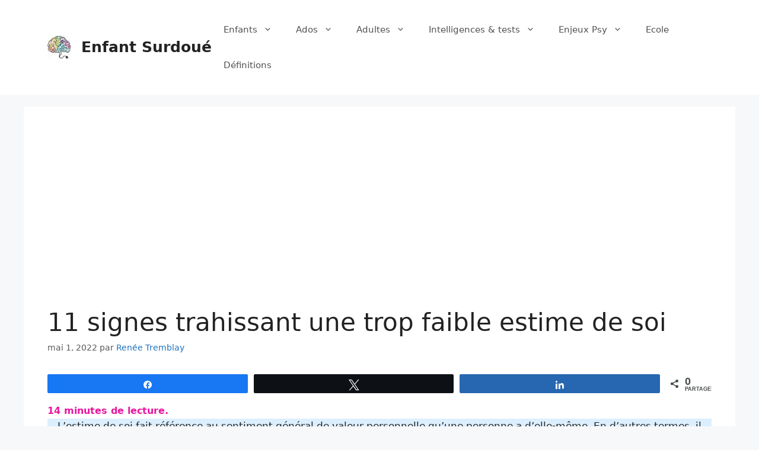

--- FILE ---
content_type: text/html; charset=utf-8
request_url: https://www.google.com/recaptcha/api2/aframe
body_size: 265
content:
<!DOCTYPE HTML><html><head><meta http-equiv="content-type" content="text/html; charset=UTF-8"></head><body><script nonce="D1_5zELP2rohJMQoo-7d1A">/** Anti-fraud and anti-abuse applications only. See google.com/recaptcha */ try{var clients={'sodar':'https://pagead2.googlesyndication.com/pagead/sodar?'};window.addEventListener("message",function(a){try{if(a.source===window.parent){var b=JSON.parse(a.data);var c=clients[b['id']];if(c){var d=document.createElement('img');d.src=c+b['params']+'&rc='+(localStorage.getItem("rc::a")?sessionStorage.getItem("rc::b"):"");window.document.body.appendChild(d);sessionStorage.setItem("rc::e",parseInt(sessionStorage.getItem("rc::e")||0)+1);localStorage.setItem("rc::h",'1769487011540');}}}catch(b){}});window.parent.postMessage("_grecaptcha_ready", "*");}catch(b){}</script></body></html>